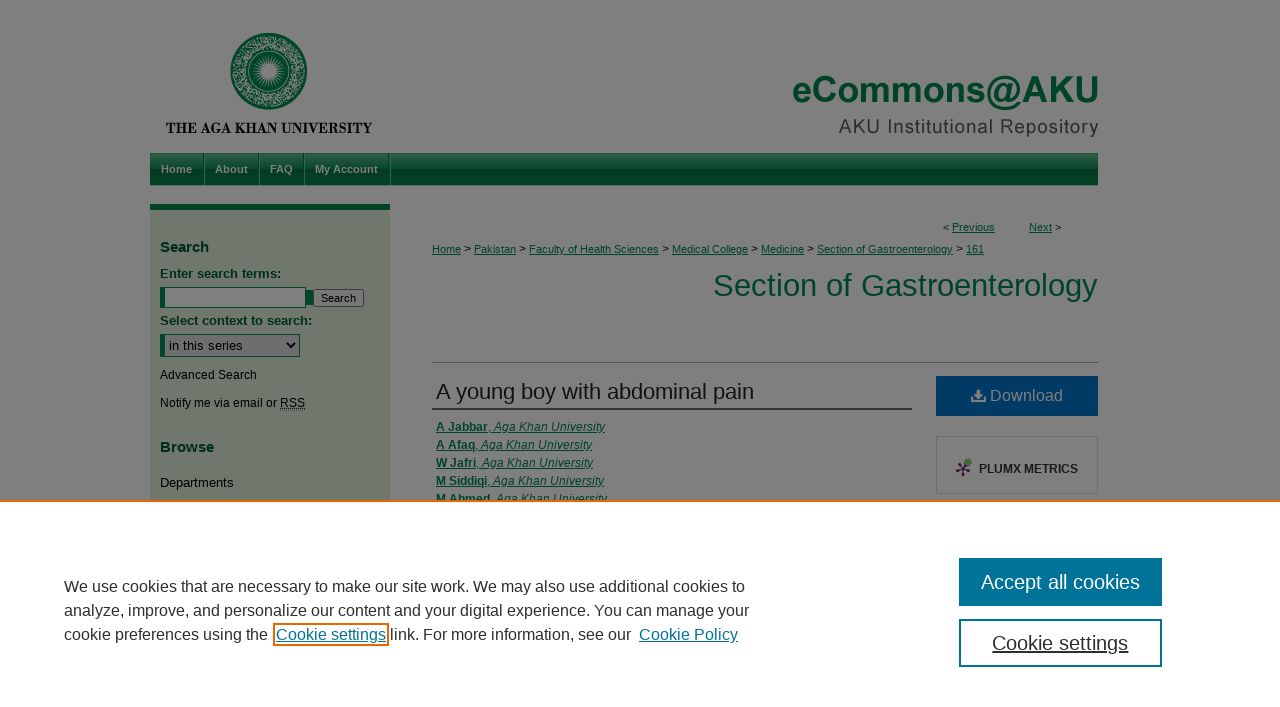

--- FILE ---
content_type: text/html; charset=UTF-8
request_url: https://ecommons.aku.edu/pakistan_fhs_mc_med_gastroenterol/161/
body_size: 7347
content:

<!DOCTYPE html>
<html lang="en">
<head><!-- inj yui3-seed: --><script type='text/javascript' src='//cdnjs.cloudflare.com/ajax/libs/yui/3.6.0/yui/yui-min.js'></script><script type='text/javascript' src='//ajax.googleapis.com/ajax/libs/jquery/1.10.2/jquery.min.js'></script><!-- Adobe Analytics --><script type='text/javascript' src='https://assets.adobedtm.com/4a848ae9611a/d0e96722185b/launch-d525bb0064d8.min.js'></script><script type='text/javascript' src=/assets/nr_browser_production.js></script>

<!-- def.1 -->
<meta charset="utf-8">
<meta name="viewport" content="width=device-width">
<title>
"A young boy with abdominal pain" by A Jabbar, A Afaq et al.
</title>


<!-- FILE article_meta-tags.inc --><!-- FILE: /srv/sequoia/main/data/assets/site/article_meta-tags.inc -->
<meta itemprop="name" content="A young boy with abdominal pain">
<meta property="og:title" content="A young boy with abdominal pain">
<meta name="twitter:title" content="A young boy with abdominal pain">
<meta property="article:author" content="A Jabbar">
<meta name="author" content="A Jabbar">
<meta property="article:author" content="A Afaq">
<meta name="author" content="A Afaq">
<meta property="article:author" content="W Jafri">
<meta name="author" content="W Jafri">
<meta property="article:author" content="M Siddiqi">
<meta name="author" content="M Siddiqi">
<meta property="article:author" content="M Ahmed">
<meta name="author" content="M Ahmed">
<meta property="article:author" content="S Hasan">
<meta name="author" content="S Hasan">
<meta name="robots" content="noodp, noydir">
<meta name="description" content="At times, acute diffuse abdominal pain can be a diagnostic dilemma, especially when the symptoms appear to be out of proportion to the findings on physical examination. The case of a young boy with abdominal pain is presented.">
<meta itemprop="description" content="At times, acute diffuse abdominal pain can be a diagnostic dilemma, especially when the symptoms appear to be out of proportion to the findings on physical examination. The case of a young boy with abdominal pain is presented.">
<meta name="twitter:description" content="At times, acute diffuse abdominal pain can be a diagnostic dilemma, especially when the symptoms appear to be out of proportion to the findings on physical examination. The case of a young boy with abdominal pain is presented.">
<meta property="og:description" content="At times, acute diffuse abdominal pain can be a diagnostic dilemma, especially when the symptoms appear to be out of proportion to the findings on physical examination. The case of a young boy with abdominal pain is presented.">
<meta name="keywords" content="Young Boy, Abdominal Pain">
<link rel="license" href="http://creativecommons.org/licenses/by/4.0/">
<meta name="bepress_citation_series_title" content="Section of Gastroenterology">
<meta name="bepress_citation_firstpage" content="284">
<meta name="bepress_citation_author" content="Jabbar, A">
<meta name="bepress_citation_author_institution" content="Aga Khan University">
<meta name="bepress_citation_author" content="Afaq, A">
<meta name="bepress_citation_author_institution" content="Aga Khan University">
<meta name="bepress_citation_author" content="Jafri, W">
<meta name="bepress_citation_author_institution" content="Aga Khan University">
<meta name="bepress_citation_author" content="Siddiqi, M">
<meta name="bepress_citation_author_institution" content="Aga Khan University">
<meta name="bepress_citation_author" content="Ahmed, M">
<meta name="bepress_citation_author_institution" content="Aga Khan University">
<meta name="bepress_citation_author" content="Hasan, S">
<meta name="bepress_citation_author_institution" content="Aga Khan University">
<meta name="bepress_citation_title" content="A young boy with abdominal pain">
<meta name="bepress_citation_date" content="1995">
<meta name="bepress_citation_volume" content="45">
<meta name="bepress_citation_issue" content="10">
<!-- FILE: /srv/sequoia/main/data/assets/site/ir_download_link.inc -->
<!-- FILE: /srv/sequoia/main/data/assets/site/article_meta-tags.inc (cont) -->
<meta name="bepress_citation_pdf_url" content="https://ecommons.aku.edu/cgi/viewcontent.cgi?article=1160&amp;context=pakistan_fhs_mc_med_gastroenterol">
<meta name="bepress_citation_abstract_html_url" content="https://ecommons.aku.edu/pakistan_fhs_mc_med_gastroenterol/161">
<meta name="bepress_citation_online_date" content="2018/8/16">
<meta name="viewport" content="width=device-width">
<!-- Additional Twitter data -->
<meta name="twitter:card" content="summary">
<!-- Additional Open Graph data -->
<meta property="og:type" content="article">
<meta property="og:url" content="https://ecommons.aku.edu/pakistan_fhs_mc_med_gastroenterol/161">
<meta property="og:site_name" content="eCommons@AKU">




<!-- FILE: article_meta-tags.inc (cont) -->
<meta name="bepress_is_article_cover_page" content="1">


<!-- sh.1 -->
<link rel="stylesheet" href="/ir-style.css" type="text/css" media="screen">
<link rel="stylesheet" href="/ir-custom.css" type="text/css" media="screen">
<link rel="stylesheet" href="../ir-custom.css" type="text/css" media="screen">
<link rel="stylesheet" href="/ir-local.css" type="text/css" media="screen">
<link rel="stylesheet" href="../ir-local.css" type="text/css" media="screen">
<link rel="stylesheet" href="/ir-print.css" type="text/css" media="print">
<link type="text/css" rel="stylesheet" href="/assets/floatbox/floatbox.css">
<link rel="alternate" type="application/rss+xml" title="Site Feed" href="/recent.rss">
<link rel="shortcut icon" href="/favicon.ico" type="image/x-icon">
<!--[if IE]>
<link rel="stylesheet" href="/ir-ie.css" type="text/css" media="screen">
<![endif]-->

<!-- JS  -->
<script type="text/javascript" src="/assets/jsUtilities.js"></script>
<script type="text/javascript" src="/assets/footnoteLinks.js"></script>
<script type="text/javascript" src="/assets/scripts/yui-init.pack.js"></script>
<script type="text/javascript" src="/assets/scripts/bepress-init.debug.js"></script>
<script type="text/javascript" src="/assets/scripts/JumpListYUI.pack.js"></script>

<!-- end sh.1 -->




<script type="text/javascript">var pageData = {"page":{"environment":"prod","productName":"bpdg","language":"en","name":"ir_series:article","businessUnit":"els:rp:st"},"visitor":{}};</script>

</head>
<body id="geo-series">
<!-- FILE /srv/sequoia/main/data/ecommons.aku.edu/assets/header.pregen --><!-- This is the mobile navbar file. Do not delete or move from the top of header.pregen -->
<!-- FILE: /srv/sequoia/main/data/assets/site/mobile_nav.inc --><!--[if !IE]>-->
<script src="/assets/scripts/dc-mobile/dc-responsive-nav.js"></script>

<header id="mobile-nav" class="nav-down device-fixed-height" style="visibility: hidden;">
  
  
  <nav class="nav-collapse">
    <ul>
      <li class="menu-item active device-fixed-width"><a href="https://ecommons.aku.edu" title="Home" data-scroll >Home</a></li>
      <li class="menu-item device-fixed-width"><a href="https://ecommons.aku.edu/do/search/advanced/" title="Search" data-scroll ><i class="icon-search"></i> Search</a></li>
      <li class="menu-item device-fixed-width"><a href="https://ecommons.aku.edu/communities.html" title="Browse" data-scroll >Browse Departments</a></li>
      <li class="menu-item device-fixed-width"><a href="/cgi/myaccount.cgi?context=pakistan_fhs_mc_med_gastroenterol" title="My Account" data-scroll >My Account</a></li>
      <li class="menu-item device-fixed-width"><a href="https://ecommons.aku.edu/about.html" title="About" data-scroll >About</a></li>
      <li class="menu-item device-fixed-width"><a href="https://network.bepress.com" title="Digital Commons Network" data-scroll ><img width="16" height="16" alt="DC Network" style="vertical-align:top;" src="/assets/md5images/8e240588cf8cd3a028768d4294acd7d3.png"> Digital Commons Network™</a></li>
    </ul>
  </nav>
</header>

<script src="/assets/scripts/dc-mobile/dc-mobile-nav.js"></script>
<!--<![endif]-->
<!-- FILE: /srv/sequoia/main/data/ecommons.aku.edu/assets/header.pregen (cont) -->
<!-- Custom Ask Us pop-out -->
<div id="aku">
<div id="container"><a href="#main" class="skiplink" accesskey="2" >Skip to main content</a>

<div id="header">
<!-- FILE: /srv/sequoia/main/data/assets/site/ir_logo.inc -->




	<div id="logo">
		<a href="http://www.aku.edu/" title="Aga Khan University" >
			<img width="240" height="153" alt="eCommons@AKU" border="0" src="/assets/md5images/77bdd0b51f4f68092d6ce47dd7dc9fd9.gif">
		</a>
	</div>








<!-- FILE: /srv/sequoia/main/data/ecommons.aku.edu/assets/header.pregen (cont) -->
<div id="pagetitle">

<h1><a href="https://ecommons.aku.edu" title="eCommons@AKU" >eCommons@AKU</a></h1>
</div>
</div><div id="navigation"><!-- FILE: /srv/sequoia/main/data/assets/site/ir_navigation.inc --><div id="tabs" role="navigation" aria-label="Main"><ul><li id="tabone"><a href="https://ecommons.aku.edu " title="Home" ><span>Home</span></a></li><li id="tabtwo"><a href="https://ecommons.aku.edu/about.html" title="About" ><span>About</span></a></li><li id="tabthree"><a href="https://ecommons.aku.edu/faq.html" title="FAQ" ><span>FAQ</span></a></li><li id="tabfour"><a href="https://ecommons.aku.edu/cgi/myaccount.cgi?context=pakistan_fhs_mc_med_gastroenterol" title="My Account" ><span>My Account</span></a></li></ul></div>


<!-- FILE: /srv/sequoia/main/data/ecommons.aku.edu/assets/header.pregen (cont) --></div>



<div id="wrapper">
<div id="content">
<div id="main" class="text">
<script type="text/javascript" src="/assets/floatbox/floatbox.js"></script>  
<!-- FILE: /srv/sequoia/main/data/assets/site/article_pager.inc -->

<div id="breadcrumb"><ul id="pager">

                
                 
<li>&lt; <a href="https://ecommons.aku.edu/pakistan_fhs_mc_med_gastroenterol/70" class="ignore" >Previous</a></li>
        
        
        

                
                 
<li><a href="https://ecommons.aku.edu/pakistan_fhs_mc_med_gastroenterol/168" class="ignore" >Next</a> &gt;</li>
        
        
        
<li>&nbsp;</li></ul><div class="crumbs"><!-- FILE: /srv/sequoia/main/data/assets/site/ir_breadcrumb.inc -->

<div class="crumbs" role="navigation" aria-label="Breadcrumb">
	<p>
	
	
			<a href="https://ecommons.aku.edu" class="ignore" >Home</a>
	
	
	
	
	
	
	
	
	
	
	 <span aria-hidden="true">&gt;</span> 
		<a href="https://ecommons.aku.edu/pakistan" class="ignore" >Pakistan</a>
	
	
	
	
	
	
	 <span aria-hidden="true">&gt;</span> 
		<a href="https://ecommons.aku.edu/pakistan_fhs" class="ignore" >Faculty of Health Sciences</a>
	
	
	
	
	
	
	 <span aria-hidden="true">&gt;</span> 
		<a href="https://ecommons.aku.edu/pakistan_fhs_mc" class="ignore" >Medical College</a>
	
	
	
	
	
	
	 <span aria-hidden="true">&gt;</span> 
		<a href="https://ecommons.aku.edu/pakistan_fhs_mc_med" class="ignore" >Medicine</a>
	
	
	
	
	
	
	 <span aria-hidden="true">&gt;</span> 
		<a href="https://ecommons.aku.edu/pakistan_fhs_mc_med_gastroenterol" class="ignore" >Section of Gastroenterology</a>
	
	
	
	
	
	 <span aria-hidden="true">&gt;</span> 
		<a href="https://ecommons.aku.edu/pakistan_fhs_mc_med_gastroenterol/161" class="ignore" aria-current="page" >161</a>
	
	
	
	</p>
</div>


<!-- FILE: /srv/sequoia/main/data/assets/site/article_pager.inc (cont) --></div>
</div>
<!-- FILE: /srv/sequoia/main/data/assets/site/ir_series/article/index.html (cont) -->
<!-- FILE: /srv/sequoia/main/data/assets/site/ir_series/article/article_info.inc --><!-- FILE: /srv/sequoia/main/data/assets/site/openurl.inc -->

























<!-- FILE: /srv/sequoia/main/data/assets/site/ir_series/article/article_info.inc (cont) -->
<!-- FILE: /srv/sequoia/main/data/assets/site/ir_download_link.inc -->









	
	
	
    
    
    
	
		
		
		
	
	
	
	
	
	

<!-- FILE: /srv/sequoia/main/data/assets/site/ir_series/article/article_info.inc (cont) -->
<!-- FILE: /srv/sequoia/main/data/assets/site/ir_series/article/ir_article_header.inc -->


<div id="series-header">
<!-- FILE: /srv/sequoia/main/data/assets/site/ir_series/ir_series_logo.inc -->



 






	
	
	
	
	
	
<!-- FILE: /srv/sequoia/main/data/assets/site/ir_series/article/ir_article_header.inc (cont) --><h2 id="series-title"><a href="https://ecommons.aku.edu/pakistan_fhs_mc_med_gastroenterol" >Section of Gastroenterology</a></h2></div>
<div style="clear: both">&nbsp;</div>

<div id="sub">
<div id="alpha">
<!-- FILE: /srv/sequoia/main/data/assets/site/ir_series/article/article_info.inc (cont) --><div id='title' class='element'>
<h1><a href='https://ecommons.aku.edu/cgi/viewcontent.cgi?article=1160&amp;context=pakistan_fhs_mc_med_gastroenterol'>A young boy with abdominal pain</a></h1>
</div>
<div class='clear'></div>
<div id='authors' class='element'>
<h2 class='visually-hidden'>Authors</h2>
<p class="author"><a href='https://ecommons.aku.edu/do/search/?q=author%3A%22A%20Jabbar%22&start=0&context=2452244'><strong>A Jabbar</strong>, <em>Aga Khan University</em></a><br />
<a href='https://ecommons.aku.edu/do/search/?q=author%3A%22A%20Afaq%22&start=0&context=2452244'><strong>A Afaq</strong>, <em>Aga Khan University</em></a><br />
<a href='https://ecommons.aku.edu/do/search/?q=%28author%3A%22W%20Jafri%22%20AND%20-bp_author_id%3A%5B%2A%20TO%20%2A%5D%29%20OR%20bp_author_id%3A%28%2255251ece-5c5d-4bde-8f62-ef60b5a049f6%22%29&start=0&context=2452244'><strong>W Jafri</strong>, <em>Aga Khan University</em></a><a rel="nofollow" href="https://network.bepress.com/api/follow/subscribe?user=ZjcxMmRlMzM2ODU4NTYyYQ%3D%3D&amp;institution=NzQyY2E3MDgxNDczNDkyMA%3D%3D&amp;format=html" data-follow-set="user:ZjcxMmRlMzM2ODU4NTYyYQ== institution:NzQyY2E3MDgxNDczNDkyMA==" title="Follow W Jafri" class="btn followable">Follow</a><br />
<a href='https://ecommons.aku.edu/do/search/?q=author%3A%22M%20Siddiqi%22&start=0&context=2452244'><strong>M Siddiqi</strong>, <em>Aga Khan University</em></a><br />
<a href='https://ecommons.aku.edu/do/search/?q=author%3A%22M%20Ahmed%22&start=0&context=2452244'><strong>M Ahmed</strong>, <em>Aga Khan University</em></a><br />
<a href='https://ecommons.aku.edu/do/search/?q=author%3A%22S%20Hasan%22&start=0&context=2452244'><strong>S Hasan</strong>, <em>Aga Khan University</em></a><br />
</p></div>
<div class='clear'></div>
<div id='document_type' class='element'>
<h2 class='field-heading'>Document Type</h2>
<p>Report</p>
</div>
<div class='clear'></div>
<div id='department' class='element'>
<h2 class='field-heading'>Department</h2>
<p>Gastroenterology</p>
</div>
<div class='clear'></div>
<div id='abstract' class='element'>
<h2 class='field-heading'>Abstract</h2>
<p>At times, acute diffuse abdominal pain can be a diagnostic dilemma, especially when the symptoms appear to be out of proportion to the findings on physical examination. The case of a young boy with abdominal pain is presented.</p>
</div>
<div class='clear'></div>
<div id='source_publication' class='element'>
<h2 class='field-heading'>Publication (Name of Journal)</h2>
<p>Journal of Pakistan Medical Association</p>
</div>
<div class='clear'></div>
<div id='recommended_citation' class='element'>
<h2 class='field-heading'>Recommended Citation</h2>
<!-- FILE: /srv/sequoia/main/data/ecommons.aku.edu/assets/ir_series/ir_citation.inc --><p>




Jabbar, A.,

Afaq, A.,

Jafri, W.,

Siddiqi, M.,

Ahmed, M.,

Hasan, S.

(1995). A young boy with abdominal pain. <em>Journal of Pakistan Medical Association, 45</em>(10), 284-286.<br> 
<strong>Available at:</strong>
<a href="https://ecommons.aku.edu/pakistan_fhs_mc_med_gastroenterol/161" >https://ecommons.aku.edu/pakistan_fhs_mc_med_gastroenterol/161</a>

</p>

<!-- FILE: /srv/sequoia/main/data/assets/site/ir_series/article/article_info.inc (cont) --></div>
<div class='clear'></div>
<div id='distribution_license' class='element'>
<h2 class='field-heading'>Creative Commons License</h2>
<p><a href="https://creativecommons.org/licenses/by/4.0/"><img alt="Creative Commons Attribution 4.0 International License" src="https://resources.bepress.com/assets/cc-by-4.0-88x31.png"></a><br>This work is licensed under a <a href="https://creativecommons.org/licenses/by/4.0/">Creative Commons Attribution 4.0 International License</a>.</p>
</div>
<div class='clear'></div>
</div>
    </div>
    <div id='beta_7-3'>
<!-- FILE: /srv/sequoia/main/data/assets/site/info_box_7_3.inc --><!-- FILE: /srv/sequoia/main/data/assets/site/openurl.inc -->

























<!-- FILE: /srv/sequoia/main/data/assets/site/info_box_7_3.inc (cont) -->
<!-- FILE: /srv/sequoia/main/data/assets/site/ir_download_link.inc -->









	
	
	
    
    
    
	
		
		
		
	
	
	
	
	
	

<!-- FILE: /srv/sequoia/main/data/assets/site/info_box_7_3.inc (cont) -->


	<!-- FILE: /srv/sequoia/main/data/assets/site/info_box_download_button.inc --><div class="aside download-button">
      <a id="pdf" class="btn" href="https://ecommons.aku.edu/cgi/viewcontent.cgi?article=1160&amp;context=pakistan_fhs_mc_med_gastroenterol" title="PDF (70&nbsp;KB) opens in new window" target="_blank" > 
    	<i class="icon-download-alt" aria-hidden="true"></i>
        Download
      </a>
</div>


<!-- FILE: /srv/sequoia/main/data/assets/site/info_box_7_3.inc (cont) -->
	<!-- FILE: /srv/sequoia/main/data/assets/site/info_box_embargo.inc -->
<!-- FILE: /srv/sequoia/main/data/assets/site/info_box_7_3.inc (cont) -->

<!-- FILE: /srv/sequoia/main/data/assets/site/info_box_custom_upper.inc -->
<!-- FILE: /srv/sequoia/main/data/assets/site/info_box_7_3.inc (cont) -->
<!-- FILE: /srv/sequoia/main/data/assets/site/info_box_openurl.inc -->
<!-- FILE: /srv/sequoia/main/data/assets/site/info_box_7_3.inc (cont) -->

<!-- FILE: /srv/sequoia/main/data/assets/site/info_box_article_metrics.inc -->






<div id="article-stats" class="aside hidden">

    <p class="article-downloads-wrapper hidden"><span id="article-downloads"></span> DOWNLOADS</p>
    <p class="article-stats-date hidden">Since August 16, 2018</p>

    <p class="article-plum-metrics">
        <a href="https://plu.mx/plum/a/?repo_url=https://ecommons.aku.edu/pakistan_fhs_mc_med_gastroenterol/161" class="plumx-plum-print-popup plum-bigben-theme" data-badge="true" data-hide-when-empty="true" ></a>
    </p>
</div>
<script type="text/javascript" src="//cdn.plu.mx/widget-popup.js"></script>





<!-- Article Download Counts -->
<script type="text/javascript" src="/assets/scripts/article-downloads.pack.js"></script>
<script type="text/javascript">
    insertDownloads(12668951);
</script>


<!-- Add border to Plum badge & download counts when visible -->
<script>
// bind to event when PlumX widget loads
jQuery('body').bind('plum:widget-load', function(e){
// if Plum badge is visible
  if (jQuery('.PlumX-Popup').length) {
// remove 'hidden' class
  jQuery('#article-stats').removeClass('hidden');
  jQuery('.article-stats-date').addClass('plum-border');
  }
});
// bind to event when page loads
jQuery(window).bind('load',function(e){
// if DC downloads are visible
  if (jQuery('#article-downloads').text().length > 0) {
// add border to aside
  jQuery('#article-stats').removeClass('hidden');
  }
});
</script>



<!-- Adobe Analytics: Download Click Tracker -->
<script>

$(function() {

  // Download button click event tracker for PDFs
  $(".aside.download-button").on("click", "a#pdf", function(event) {
    pageDataTracker.trackEvent('navigationClick', {
      link: {
          location: 'aside download-button',
          name: 'pdf'
      }
    });
  });

  // Download button click event tracker for native files
  $(".aside.download-button").on("click", "a#native", function(event) {
    pageDataTracker.trackEvent('navigationClick', {
        link: {
            location: 'aside download-button',
            name: 'native'
        }
     });
  });

});

</script>
<!-- FILE: /srv/sequoia/main/data/assets/site/info_box_7_3.inc (cont) -->



	<!-- FILE: /srv/sequoia/main/data/assets/site/info_box_disciplines.inc -->




	





	<div id="beta-disciplines" class="aside">
		<h4>Included in</h4>
	<p>
		
				
					<a href="https://network.bepress.com/hgg/discipline/687" title="Gastroenterology Commons" >Gastroenterology Commons</a>
				
				
			
		
	</p>
	</div>



<!-- FILE: /srv/sequoia/main/data/assets/site/info_box_7_3.inc (cont) -->

<!-- FILE: /srv/sequoia/main/data/assets/site/bookmark_widget.inc -->

<div id="share" class="aside">
<h2>Share</h2>
	
	<div class="a2a_kit a2a_kit_size_24 a2a_default_style">
    	<a class="a2a_button_facebook"></a>
    	<a class="a2a_button_linkedin"></a>
		<a class="a2a_button_whatsapp"></a>
		<a class="a2a_button_email"></a>
    	<a class="a2a_dd"></a>
    	<script async src="https://static.addtoany.com/menu/page.js"></script>
	</div>
</div>

<!-- FILE: /srv/sequoia/main/data/assets/site/info_box_7_3.inc (cont) -->
<!-- FILE: /srv/sequoia/main/data/assets/site/info_box_geolocate.inc --><!-- FILE: /srv/sequoia/main/data/assets/site/ir_geolocate_enabled_and_displayed.inc -->

<!-- FILE: /srv/sequoia/main/data/assets/site/info_box_geolocate.inc (cont) -->

<!-- FILE: /srv/sequoia/main/data/assets/site/info_box_7_3.inc (cont) -->

	<!-- FILE: /srv/sequoia/main/data/assets/site/zotero_coins.inc -->

<span class="Z3988" title="ctx_ver=Z39.88-2004&amp;rft_val_fmt=info%3Aofi%2Ffmt%3Akev%3Amtx%3Ajournal&amp;rft_id=https%3A%2F%2Fecommons.aku.edu%2Fpakistan_fhs_mc_med_gastroenterol%2F161&amp;rft.atitle=A%20young%20boy%20with%20abdominal%20pain&amp;rft.aufirst=A&amp;rft.aulast=Jabbar&amp;rft.au=A%20Afaq&amp;rft.au=W%20Jafri&amp;rft.au=M%20Siddiqi&amp;rft.au=M%20Ahmed&amp;rft.au=S%20Hasan&amp;rft.jtitle=Journal%20of%20Pakistan%20Medical%20Association&amp;rft.volume=45&amp;rft.issue=10&amp;rft.spage=284&amp;rft.epage=286&amp;rft.date=1995-10-01">COinS</span>
<!-- FILE: /srv/sequoia/main/data/assets/site/info_box_7_3.inc (cont) -->

<!-- FILE: /srv/sequoia/main/data/assets/site/info_box_custom_lower.inc -->
<!-- FILE: /srv/sequoia/main/data/assets/site/info_box_7_3.inc (cont) -->
<!-- FILE: /srv/sequoia/main/data/assets/site/ir_series/article/article_info.inc (cont) --></div>

<div class='clear'>&nbsp;</div>
<!-- FILE: /srv/sequoia/main/data/assets/site/ir_article_custom_fields.inc -->

<!-- FILE: /srv/sequoia/main/data/assets/site/ir_series/article/article_info.inc (cont) -->

<!-- FILE: /srv/sequoia/main/data/assets/site/ir_series/article/index.html (cont) -->
<!-- FILE /srv/sequoia/main/data/assets/site/footer.pregen --></div>
	<div class="verticalalign">&nbsp;</div>
	<div class="clear">&nbsp;</div>

</div>

	<div id="sidebar" role="complementary">
	<!-- FILE: /srv/sequoia/main/data/assets/site/ir_sidebar_7_8.inc -->

	<!-- FILE: /srv/sequoia/main/data/assets/site/ir_sidebar_sort_sba.inc --><!-- FILE: /srv/sequoia/main/data/assets/site/ir_sidebar_custom_upper_7_8.inc -->

<!-- FILE: /srv/sequoia/main/data/assets/site/ir_sidebar_sort_sba.inc (cont) -->
<!-- FILE: /srv/sequoia/main/data/assets/site/ir_sidebar_search_7_8.inc --><h2>Search</h2>


	
<form method='get' action='https://ecommons.aku.edu/do/search/' id="sidebar-search">
	<label for="search" accesskey="4">
		Enter search terms:
	</label>
		<div>
			<span class="border">
				<input type="text" name='q' class="search" id="search">
			</span> 
			<input type="submit" value="Search" class="searchbutton" style="font-size:11px;">
		</div>
	<label for="context">
		Select context to search:
	</label> 
		<div>
			<span class="border">
				<select name="fq" id="context">
					
					
						<option value='virtual_ancestor_link:"https://ecommons.aku.edu/pakistan_fhs_mc_med_gastroenterol"'>in this series</option>
					
					
					
					<option value='virtual_ancestor_link:"https://ecommons.aku.edu"'>in eCommons@AKU  </option>
					<option value='virtual_ancestor_link:"http:/"'>across all repositories</option>
				</select>
			</span>
		</div>
</form>

<p class="advanced">
	
	
		<a href="https://ecommons.aku.edu/do/search/advanced/?fq=virtual_ancestor_link:%22https://ecommons.aku.edu/pakistan_fhs_mc_med_gastroenterol%22" >
			Advanced Search
		</a>
	
</p>
<!-- FILE: /srv/sequoia/main/data/assets/site/ir_sidebar_sort_sba.inc (cont) -->
<!-- FILE: /srv/sequoia/main/data/assets/site/ir_sidebar_notify_7_8.inc -->


	<ul id="side-notify">
		<li class="notify">
			<a href="https://ecommons.aku.edu/pakistan_fhs_mc_med_gastroenterol/announcements.html" title="Email or RSS Notifications" >
				Notify me via email or <acronym title="Really Simple Syndication">RSS</acronym>
			</a>
		</li>
	</ul>



<!-- FILE: /srv/sequoia/main/data/assets/site/urc_badge.inc -->






<!-- FILE: /srv/sequoia/main/data/assets/site/ir_sidebar_notify_7_8.inc (cont) -->

<!-- FILE: /srv/sequoia/main/data/assets/site/ir_sidebar_sort_sba.inc (cont) -->
<!-- FILE: /srv/sequoia/main/data/assets/site/ir_sidebar_custom_middle_7_8.inc --><!-- FILE: /srv/sequoia/main/data/assets/site/ir_sidebar_sort_sba.inc (cont) -->
<!-- FILE: /srv/sequoia/main/data/assets/site/ir_sidebar_browse.inc --><h2>Browse</h2>
<ul id="side-browse">


<li class="collections"><a href="https://ecommons.aku.edu/communities.html" title="Browse by Departments" >Departments</a></li>
<li class="discipline-browser"><a href="https://ecommons.aku.edu/do/discipline_browser/disciplines" title="Browse by Disciplines" >Disciplines</a></li>
<li class="author"><a href="https://ecommons.aku.edu/authors.html" title="Browse by Author" >Authors</a></li>


</ul>
<!-- FILE: /srv/sequoia/main/data/assets/site/ir_sidebar_sort_sba.inc (cont) -->
<!-- FILE: /srv/sequoia/main/data/assets/site/ir_sidebar_author_7_8.inc -->






	<ul id="side-author">
		<li class="faq">
			<a href="https://ecommons.aku.edu/faq.html" title="" >
				
			</a>
		</li>
		
		
		
	</ul>


<!-- FILE: /srv/sequoia/main/data/assets/site/ir_sidebar_sort_sba.inc (cont) -->
<!-- FILE: /srv/sequoia/main/data/ecommons.aku.edu/assets/ir_sidebar_custom_lower_7_8.inc -->	



<div id="sb-custom-lower">
  <h2 class="sb-custom-title">Links</h2>
    <ul class="sb-custom-ul">
      
      
      <li class="sb-custom-li"><a href="http://www.aku.edu" title="Aga Khan University" >Aga Khan University</a></li>
      <li class="sb-custom-li"><a href="http://www.aku.edu/library" title="Aga Khan University Libraries" >Aga Khan University Libraries</a></li>
      <li class="sb-custom-li"><a href="http://safari.aku.edu" title="SAFARI (AKU Libraries’ Catalogue)" >SAFARI (AKU Libraries’ Catalogue)</a></li>
  </ul>
</div><!-- FILE: /srv/sequoia/main/data/assets/site/ir_sidebar_sort_sba.inc (cont) -->
<!-- FILE: /srv/sequoia/main/data/assets/site/ir_sidebar_sw_links_7_8.inc -->

	
		
	


	<!-- FILE: /srv/sequoia/main/data/assets/site/ir_sidebar_sort_sba.inc (cont) -->

<!-- FILE: /srv/sequoia/main/data/assets/site/ir_sidebar_geolocate.inc --><!-- FILE: /srv/sequoia/main/data/assets/site/ir_geolocate_enabled_and_displayed.inc -->

<!-- FILE: /srv/sequoia/main/data/assets/site/ir_sidebar_geolocate.inc (cont) -->

<!-- FILE: /srv/sequoia/main/data/assets/site/ir_sidebar_sort_sba.inc (cont) -->
<!-- FILE: /srv/sequoia/main/data/assets/site/ir_sidebar_custom_lowest_7_8.inc -->


<!-- FILE: /srv/sequoia/main/data/assets/site/ir_sidebar_sort_sba.inc (cont) -->
<!-- FILE: /srv/sequoia/main/data/assets/site/ir_sidebar_7_8.inc (cont) -->

		



<!-- FILE: /srv/sequoia/main/data/assets/site/footer.pregen (cont) -->
	<div class="verticalalign">&nbsp;</div>
	</div>

</div>

<!-- FILE: /srv/sequoia/main/data/assets/site/ir_footer_content.inc --><div id="footer" role="contentinfo">
	
	
	<!-- FILE: /srv/sequoia/main/data/assets/site/ir_bepress_logo.inc --><div id="bepress">

<a href="https://www.elsevier.com/solutions/digital-commons" title="Elsevier - Digital Commons" >
	<em>Elsevier - Digital Commons</em>
</a>

</div>
<!-- FILE: /srv/sequoia/main/data/assets/site/ir_footer_content.inc (cont) -->
	<p>
		<a href="https://ecommons.aku.edu" title="Home page" accesskey="1" >Home</a> | 
		<a href="https://ecommons.aku.edu/about.html" title="About" >About</a> | 
		<a href="https://ecommons.aku.edu/faq.html" title="FAQ" >FAQ</a> | 
		<a href="/cgi/myaccount.cgi?context=pakistan_fhs_mc_med_gastroenterol" title="My Account Page" accesskey="3" >My Account</a> | 
		<a href="https://ecommons.aku.edu/accessibility.html" title="Accessibility Statement" accesskey="0" >Accessibility Statement</a>
	</p>
	<p>
	
	
		<a class="secondary-link" href="https://www.elsevier.com/legal/privacy-policy" title="Privacy Policy" >Privacy</a>
	
		<a class="secondary-link" href="https://www.elsevier.com/legal/elsevier-website-terms-and-conditions" title="Copyright Policy" >Copyright</a>	
	</p> 
	
</div>

<!-- FILE: /srv/sequoia/main/data/assets/site/footer.pregen (cont) -->

</div>
</div>

<!-- FILE: /srv/sequoia/main/data/ecommons.aku.edu/assets/ir_analytics.inc --><!-- Global site tag (gtag.js) - Google Analytics -->
<script async src="https://www.googletagmanager.com/gtag/js?id=UA-27946493-33"></script>
<script>
  window.dataLayer = window.dataLayer || [];
  function gtag(){dataLayer.push(arguments);}
  gtag('js', new Date());

  gtag('config', 'UA-27946493-33');
</script>
<!-- FILE: /srv/sequoia/main/data/assets/site/footer.pregen (cont) -->

<script type='text/javascript' src='/assets/scripts/bpbootstrap-20160726.pack.js'></script><script type='text/javascript'>BPBootstrap.init({appendCookie:''})</script></body></html>
